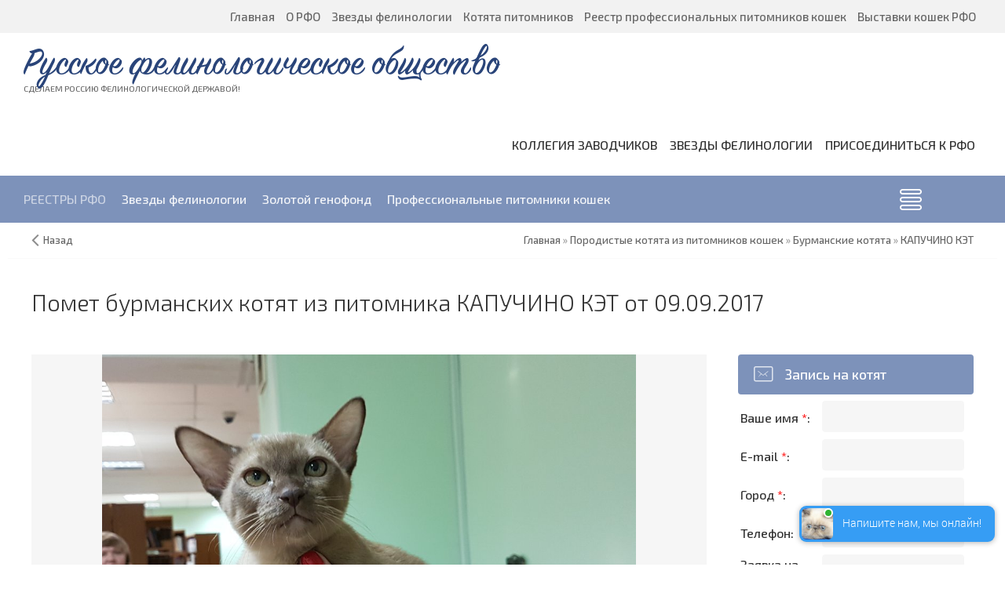

--- FILE ---
content_type: text/html; charset=UTF-8
request_url: https://rfo-live.ru/board/84-1-0-144
body_size: 10842
content:
<!DOCTYPE html>
<html>
 <head>
 <meta charset="utf-8">
 <meta http-equiv="X-UA-Compatible" content="IE=edge,chrome=1">
 <meta name="viewport" content="width=device-width, initial-scale=1">
 
 
 <title> Помет бурманских котят из питомника КАПУЧИНО КЭТ от 09.09.2017  - Бурманские котята - РФО</title>
 
 <link type="text/css" rel="stylesheet" href="/_st/my.css" /> 
 <link type="text/css" rel="StyleSheet" href="/css/template.css" />
 
	<link rel="stylesheet" href="/.s/src/base.min.css?v=221108" />
	<link rel="stylesheet" href="/.s/src/layer7.min.css?v=221108" />

	<script src="/.s/src/jquery-1.12.4.min.js"></script>
	
	<script src="/.s/src/uwnd.min.js?v=221108"></script>
	<script src="//s747.ucoz.net/cgi/uutils.fcg?a=uSD&ca=2&ug=999&isp=1&r=0.983980617390252"></script>
	<link rel="stylesheet" href="/.s/src/ulightbox/ulightbox.min.css" />
	<link rel="stylesheet" href="/.s/src/socCom.min.css" />
	<link rel="stylesheet" href="/.s/src/social.css" />
	<script src="/.s/src/ulightbox/ulightbox.min.js"></script>
	<script src="/.s/src/socCom.min.js"></script>
	<script src="//sys000.ucoz.net/cgi/uutils.fcg?a=soc_comment_get_data&site=0cat-shop2"></script>
	<script>
/* --- UCOZ-JS-DATA --- */
window.uCoz = {"module":"board","sign":{"5255":"Помощник","7251":"Запрошенный контент не может быть загружен. Пожалуйста, попробуйте позже.","7253":"Начать слайд-шоу","10075":"Обязательны для выбора","210178":"Замечания","5458":"Следующий","7252":"Предыдущий","7287":"Перейти на страницу с фотографией.","3125":"Закрыть","3238":"Опции","7254":"Изменить размер"},"ssid":"327554062104730015350","site":{"id":"0cat-shop2","host":"cat-shop2.ucoz.ru","domain":"rfo-live.ru"},"language":"ru","uLightboxType":1,"layerType":7,"country":"US"};
/* --- UCOZ-JS-CODE --- */

		function eRateEntry(select, id, a = 65, mod = 'board', mark = +select.value, path = '', ajax, soc) {
			if (mod == 'shop') { path = `/${ id }/edit`; ajax = 2; }
			( !!select ? confirm(select.selectedOptions[0].textContent.trim() + '?') : true )
			&& _uPostForm('', { type:'POST', url:'/' + mod + path, data:{ a, id, mark, mod, ajax, ...soc } });
		}

		function updateRateControls(id, newRate) {
			let entryItem = self['entryID' + id] || self['comEnt' + id];
			let rateWrapper = entryItem.querySelector('.u-rate-wrapper');
			if (rateWrapper && newRate) rateWrapper.innerHTML = newRate;
			if (entryItem) entryItem.querySelectorAll('.u-rate-btn').forEach(btn => btn.remove())
		}
$(function() {
		$('#fCode').on('keyup', function(event) {
			try {checkSecure(); } catch(e) {}
		});
	});
	
function loginPopupForm(params = {}) { new _uWnd('LF', ' ', -250, -100, { closeonesc:1, resize:1 }, { url:'/index/40' + (params.urlParams ? '?'+params.urlParams : '') }) }
/* --- UCOZ-JS-END --- */
</script>

	<style>.UhideBlock{display:none; }</style>
	<script type="text/javascript">new Image().src = "//counter.yadro.ru/hit;noadsru?r"+escape(document.referrer)+(screen&&";s"+screen.width+"*"+screen.height+"*"+(screen.colorDepth||screen.pixelDepth))+";u"+escape(document.URL)+";"+Date.now();</script>
</head>
 
 <body>
 
 <!--U1AHEADER1Z--><!-- <header> -->
<header class="header">
 <div class="h-top clr">
 <section class="middle clr">
 <ul class="icon-list no-text clr">

 <!--
<li class="tw"><a href="https://www.instagram.com/profi.cats/" target="_blank"><i class="flaticon-instagram12"></i></a></li>
 <li class="vk"><a href="#"><i class="flaticon-vk4"></i></a></li>
 <li class="fb"><a href="#"><i class="flaticon-facebook43"></i></a></li>
 <li class="yt"><a href="#"><i class="flaticon-youtube28"></i></a></li>
 -->
 </ul>
 <a href="javascript:void(0)" class="menu-togle" onclick="$('.h-top .uMenuV').slideToggle();" type="submit"><i class="flaticon-menu54"></i><span>Меню</span></a>
 <nav class="top-nav"><div id="uNMenuDiv1" class="uMenuV"><ul class="uMenuRoot">
<li><a  href="/" ><span>Главная </span></a></li>
<li><a  href="/index/0-2" ><span>О РФО</span></a></li>
<li><a  href="/blog/" ><span>Звезды фелинологии</span></a></li>
<li><a class=" uMenuItemA" href="/board/" ><span>Котята питомников</span></a></li>
<li><a  href="/index/0-5" ><span>Реестр профессиональных питомников кошек</span></a></li>
<li><a  href="/index/0-6" ><span>Выставки кошек РФО</span></a></li></ul></div></nav>
 </section>
 </div>
 
 <div class="h-mid clr">
 <section class="middle clr">
 <a class="logo" href="https://rfo-live.ru/" title="Русское фелинологическое общество">

<h2 data-letters="Русское фелинологическое общество">Русское фелинологическое общество</h2> <span>Сделаем Россию фелинологической державой!</span></a>

 <a class="menu-togle" href="javascript:void(0)" onclick="$('.h-mid .uMenuV').toggle();" title="Меню" rel="nofollow"><i class="flaticon-menu54"></i><span>Меню</span></a>
 <nav class="main-nav"><div id="uNMenuDiv5" class="uMenuV"><ul class="uMenuRoot">
<li><a  href="/stuff/" ><span>Коллегия заводчиков</span></a></li>
<li><a  href="/blog/" ><span>Звезды фелинологии</span></a></li>
<li><a  href="/index/0-3" ><span>Присоединиться к РФО</span></a></li></ul></div></nav>
 </section>
 </div>
 <div class="h-btm clr">
 <section class="middle clr">
 <nav class="greed-nav">
 <div class="greed"><i class="flaticon-menu54"></i></div>
 <div id="uNMenuDiv3" class="uMenuV"><ul class="uMenuRoot">
<li><span >РЕЕСТРЫ РФО</span></li>
<li><a  href="/blog/" ><span>Звезды фелинологии</span></a></li>
<li><a  href="/index/reestr_zolotoj_genofond/0-4" ><span>Золотой генофонд</span></a></li>
<li><a  href="/index/0-5" ><span>Профессиональные питомники кошек</span></a></li></ul></div>
 <ul class="hidden-links hidden"></ul>
 </nav>
 </section>
 </div>
 </header>
 
 
 <div class="path middle clr">
 <a href="javascript:history.go(-1)" class="go-back" rel="nofollow">Назад</a>
 <span itemscope itemtype="http://data-vocabulary.org/Breadcrumb"><a href="https://rfo-live.ru/" itemprop="url"><span itemprop="title">Главная</span></a></span>
 
 &raquo; <span itemscope itemtype="http://data-vocabulary.org/Breadcrumb"><a href="/board/" itemprop="url"><span itemprop="title">Породистые котята из питомников кошек</span></a></span>
 &raquo; <span itemscope itemtype="http://data-vocabulary.org/Breadcrumb"><a href="/board/4" itemprop="url"><span itemprop="title">Бурманские котята</span></a></span>
  &raquo; <span itemscope itemtype="http://data-vocabulary.org/Breadcrumb"><a href="/board/84" itemprop="url"><span itemprop="title">КАПУЧИНО КЭТ</span></a></span>
 
 
 
 </div>
 
 
 
 <div id="full-search">
 <div id="search-container" >
 <div class="searchForm"><form onsubmit="this.sfSbm.disabled=true" method="get" action="/search/"><input name="q" placeholder="Поиск" maxlength="30" size="20" class="queryField main"  type="text" ><input class="searchSbmFl" name="sfSbm" value="Найти" type="submit"></form></div>
 </div>
 <i id="fws-close" class="flaticon-cross100"></i>
 </div>
 


<!-- Yandex.Metrika counter -->
<script type="text/javascript" >
 (function(m,e,t,r,i,k,a){m[i]=m[i]||function(){(m[i].a=m[i].a||[]).push(arguments)};
 m[i].l=1*new Date();k=e.createElement(t),a=e.getElementsByTagName(t)[0],k.async=1,k.src=r,a.parentNode.insertBefore(k,a)})
 (window, document, "script", "https://mc.yandex.ru/metrika/tag.js", "ym");

 ym(70406848, "init", {
 clickmap:true,
 trackLinks:true,
 accurateTrackBounce:true,
 webvisor:true
 });
</script>
<noscript><div><img src="https://mc.yandex.ru/watch/70406848" style="position:absolute; left:-9999px;" alt="" /></div></noscript>
<!-- /Yandex.Metrika counter --><!--/U1AHEADER1Z-->
 
 <section class="middle clr">
 
 <h1 class="eTitle top-name tn-small"> Помет бурманских котят из питомника КАПУЧИНО КЭТ от 09.09.2017 </h1>
 
 <!-- <middle> -->
 <section class="board-page content">
 <!-- <body> -->
 
 
		<script>
		//['original_img_url','org_width','org_height','resized_img_url','res_width','res_height','title','alt']
		var allEntImgs144=[['/_bd/1/96504398.jpg',1000,839,'/_bd/1/s96504398.jpg',600,503,'',''],['/_bd/1/02608693.jpg',1000,763,'/_bd/1/s02608693.jpg',600,458,'',''],['/_bd/1/48245537.jpg',1000,901,'/_bd/1/s48245537.jpg',600,541,'',''],['/_bd/1/57542901.jpg',1000,851,'/_bd/1/s57542901.jpg',600,511,'',''],];
		</script>
 <script type="text/javascript">
 function _bldCont(indx){
 var bck=indx-1;var nxt=indx+1;
 if (bck<0){bck = allEntImgs144.length-1;}
 if (nxt>=allEntImgs144.length){nxt=0;}
 var imgs='';
 if (allEntImgs144.length>1){
 for (var i=0;i<allEntImgs144.length;i++){var img=i+1;
 if(allEntImgs144[i][0].length<1){continue;}
 if (i==indx){imgs += '<b class="pgSwchA">'+img+'</b> ';}
 else {imgs += '<a class="pgSwch" href="javascript://" rel="nofollow" onclick="_bldCont('+i+');return false;">'+img+'</a> ';}
 }
 imgs = '<div align="center" style="padding:8px 0 5px 0;white-space:nowrap;overflow:auto;overflow-x:auto;overflow-y:hidden;"><a class="pgSwch" href="javascript://" rel="nofollow" onclick="_bldCont('+bck+');return false;">&laquo; Back</a> '+imgs+'<a class="pgSwch" href="javascript://" rel="nofollow" onclick="_bldCont('+nxt+');return false;">Next &raquo;</a> </div> ';}
 var hght = parseInt(allEntImgs144[indx][2]); if ($.browser.msie) { hght += 28; };
 _picsCont = '<div id="_prCont" style="position:relative;"><img alt="" border="0" src="' + allEntImgs144[indx][0] + '"/>'+imgs+'</div>';
 new _uWnd('wnd_prv', "Изображения товара", 10, 10, { waitimages:300000, autosizewidth:1, hideonresize:1, autosize:1, fadetype:1, closeonesc:1, align:'center', min:0, max:0, resize:1 }, _picsCont);
 }
 </script>
 
 <div class="image-container"><img alt="Помет бурманских котят" src="/_bd/1/96504398.jpg" onclick="_bldCont1(144, this.getAttribute('idx'));" id="ipreview" idx="0" title="Кликните для увеличения изображения"></div>
 
 <div class="image-list">
 
 <div class="img active" style="background-image: url(/_bd/1/s96504398.jpg)" onclick="var el=getElementById('ipreview'); el.src='/_bd/1/96504398.jpg'; el.setAttribute('idx',0);"></div>
 <div class="img" style="background-image: url(/_bd/1/s02608693.jpg)" onclick="var el=getElementById('ipreview'); el.src='/_bd/1/02608693.jpg'; el.setAttribute('idx',1);"></div>
 
 <div class="img" style="background-image: url(/_bd/1/s48245537.jpg)" onclick="var el=getElementById('ipreview'); el.src='/_bd/1/48245537.jpg'; el.setAttribute('idx',2);"></div>
 <div class="img" style="background-image: url(/_bd/1/s57542901.jpg)" onclick="var el=getElementById('ipreview'); el.src='/_bd/1/57542901.jpg'; el.setAttribute('idx',3);"></div>
 
 
 
 
 
 
 </div>
 
 <hr />
 
 <div class="info">
 <div class="lp">
<div class="btn"><i class="flaticon-new99"></i> Запись на котят</div>
 </div>
 
				<script>
					function _uploadCheck() {
						var w=_uWnd.all[this.upload_wnd];
						if (!w || w.state.destroyed) return;
						w._myuploadTimer=setTimeout("_uploadProgress('"+this.upload_id+"',"+this.upload_wnd+")",3000);
					}
					function _uploadProgress(upId,widx) {
						if (_uWnd.all[widx]) _uWnd.all[widx]._myuploadTimer=null;
						var o={upload_wnd:widx,upload_id:upId,dataType:'json',type:'GET',timeout:5000,cache:1,success:_uploadTick,error: function(a, b, c) { console.log('Test!', a, '-', b, '-', c); }};
						try {
							_uAjaxRequest("/.uploadstatus?upsession="+upId,o);
						} catch(e) {
							_uploadCheck.call(o,null,'error');
						}
					}
					function _uploadTick(data,st) {
						var w=_uWnd.all[this.upload_wnd];
						if (!w || w.state.destroyed) return;
						if (data.state=='error') {
							if (data.status==413) _uWnd.alert('Суммарный размер файлов превышает допустимое значение 15 МБ','',{w:230,h:80,tm:3000});
							else _uWnd.alert('Ошибка соединения, попробуйте позже ('+data.status+')','',{w:230,h:80,tm:3000});
							w.close();
							sblmb4=0;
							return;
						} else if (data.state=='starting' && w._myuploadStarted) {
							_uWnd.alert('Ошибка соединения, попробуйте позже','',{w:230,h:80,tm:3000});
							w.close();
							return;
						} else if (data.state=='uploading' || data.state=='done') {
							var cents;
							if (data.state=='done' || data.size==0) {
								w.footer('');
							} else {
								cents=Math.floor(data.received/data.size*1000)/10;
								w.footer('<div style="border:1px solid;position:relative"><div class="myWinTD2" style="width:'+Math.floor(cents)+'%;height:20px"></div><div style="text-align:center;position:absolute;left:0;top:0;width:100%;height:20px;font-size:14px">'+cents+'% ('+Math.floor(data.received/1024)+' Kb)</div></div>');
							}
							w._myuploadStarted=1;
							if (data.state=='done') {
								sblmb4=0;
								return;
							}
						}
						_uploadCheck.call(this);
					}
					var sblmb4=0;

					function funSkxfe( form, token = {} ) {
						var act='/mail/', upref='55hy1VKpN8', uploadId, wnd;
						try { var tr=checksubmit(); if (!tr){return false;} } catch(e) {}
						if (sblmb4==1) { return false; }
						sblmb4=1;
						window._uploadIdx = window._uploadIdx ? window._uploadIdx+1 : 1;
						uploadId = 'up' + window._uploadIdx + '_' + upref;

						form.action=act+'?upsession='+uploadId;

						wnd = new _uWnd(
							'sendMFe4',
							'Отправка сообщения',
							-350,
							-100,
							{
								footerh:25,
								footerc:' ',
								modal:1,
								closeonesc:1,
								resize:0,
								hidefooter:0,
								contentsizeprio:0,
								onbeforeclose:function(){},
								onclose:function(wnd) {
									if (wnd._myuploadTimer) clearTimeout(wnd._myuploadTimer);
									wnd._myuploadTimer=null;
								}
							},
							{ form, data:token }
						);

						wnd._myuploadStarted=0;
						_uploadCheck.call({upload_wnd:wnd.idx,upload_id:uploadId});

						return false
					}

					jQuery(function($) {
						if ($("input[id=policy]").length) {
							$('body').on("submit","form[name=mform]", function() {
								if (!$('input[id=policy]:checked').length) {
									$("input[id=policy]").next().css({"cssText":"color: red !important","text-decoration":"underline"});
									return false;
								} else {
									$("input[id=policy]").next().removeAttr('style');
								}
							});

							$('body').on("change","#policy", function() {
								$("input[id=policy]").next().removeAttr('style');
							});
						}
					});
				</script>
			<form method="post" name="mform" id="mffSkxfe" class="mform-4" enctype="multipart/form-data" onsubmit="return funSkxfe(this)" data-submitter="funSkxfe">
				<input type="hidden" name="jkd498" value="1">
				<input type="hidden" name="jkd428" value="1">
				<table border="0" width="100%" id="table1" cellspacing="1" cellpadding="2">
<tr><td width="35%">Ваше имя <font color="red">*</font>:</td><td><input type="text" name="f4" size="30" style="width:95%;" maxlength="70"> </td></tr>
<tr><td>E-mail <font color="red">*</font>:</td><td><input type="text" name="f1" size="30" style="width:95%;" maxlength="70"> </td></tr>
<tr><td>Город <font color="red">*</font>:</td><td><input type="text" name="f5" size="30" style="width:95%;" maxlength="70"> </td></tr>
<tr><td>Телефон:</td><td><input type="text" name="f6" size="30" style="width:95%;" maxlength="70"> </td></tr>
<tr><td>Заявка на котенка <font color="red">*</font>:</td><td><input type="text" name="f2" size="30" style="width:95%;" maxlength="70" id="cattery" readonly> </td></tr>
<tr><td>Дополнения к заявке:</td><td><textarea rows="7" name="f3" cols="30" style="width:95%;"></textarea> </td></tr>
<tr><td colspan="2" align="center"><br /><input type="submit" value="Отправить"></td></tr>
</table>
				<input type="hidden" name="id" value="4" />
				<input type="hidden" name="a" value="1" />
				<input type="hidden" name="o" value="1" />
			</form>

<script type="text/javascript">
 
 
 document.getElementById("cattery").value="из питомника КАПУЧИНО КЭТ";
 
 </script>


</div>
 
 
 
 <div class="brief"><br />
 Питомник: КАПУЧИНО КЭТ<br />
 Фелинологическая система: PCA<br />
 Порода: бурманская<br />
 
 
 Дата актирования: 09.09.2017<br />
 
 Возможность приобретения: запись на новых котят
 
 </div>
 
 <p><a href="/board/84"><button>ЕЩЕ КОТЯТА ПИТОМНИКА КАПУЧИНО КЭТ</button></a> <a href="/board/4"><button>ВСЕ Бурманские котята</button></a></p> 
 
 
 <div id="uRelated" class="ft-informer">
 <h2>Похожие котята</h2>
 <div class="ah-row clr">
 <ul class="uRelatedEntries">
<li class="uRelatedEntry">
 <a href="/board/74-1-0-115">
 <div class="image" style="background-image: url(/_bd/1/s64638353.jpg);"></div>
 </a>
</li>

<li class="uRelatedEntry">
 <a href="/board/74-1-0-116">
 <div class="image" style="background-image: url(/_bd/1/s74737548.jpg);"></div>
 </a>
</li>

<li class="uRelatedEntry">
 <a href="/board/74-1-0-117">
 <div class="image" style="background-image: url(/_bd/1/s76362426.jpg);"></div>
 </a>
</li>

<li class="uRelatedEntry">
 <a href="/board/74-1-0-119">
 <div class="image" style="background-image: url(/_bd/1/s77476062.jpg);"></div>
 </a>
</li>
</ul> 
 </div>
 </div>
  
 
 
 
 <a name="comments"></a>
 <div class="com-block">
 
 <div style="color: #999;text-align: center;padding-bottom: 40px;font-weight: 300;">Никто не решился оставить свой комментарий.<br>Будь-те первым, поделитесь мнением с остальными.</div>
 
 <script>
				function spages(p, link) {
					!!link && location.assign(atob(link));
				}
			</script>
			<div id="comments"></div>
			<div id="newEntryT"></div>
			<div id="allEntries"></div>
			<div id="newEntryB"></div>
			<script>
				(function() {
					'use strict';
					var commentID = ( /comEnt(\d+)/.exec(location.hash) || {} )[1];
					if (!commentID) {
						return window.console && console.info && console.info('comments, goto page', 'no comment id');
					}
					var selector = '#comEnt' + commentID;
					var target = $(selector);
					if (target.length) {
						$('html, body').animate({
							scrollTop: ( target.eq(0).offset() || { top: 0 } ).top
						}, 'fast');
						return window.console && console.info && console.info('comments, goto page', 'found element', selector);
					}
					$.get('/index/802', {
						id: commentID
					}).then(function(response) {
						if (!response.page) {
							return window.console && console.warn && console.warn('comments, goto page', 'no page within response', response);
						}
						spages(response.page);
						setTimeout(function() {
							target = $(selector);
							if (!target.length) {
								return window.console && console.warn && console.warn('comments, goto page', 'comment element not found', selector);
							}
							$('html, body').animate({
								scrollTop: ( target.eq(0).offset() || { top: 0 } ).top
							}, 'fast');
							return window.console && console.info && console.info('comments, goto page', 'scrolling to', selector);
						}, 500);
					}, function(response) {
						return window.console && console.error && console.error('comments, goto page', response.responseJSON);
					});
				})();
			</script>
		
 
 
 </div>
 
 
 <form name="socail_details" id="socail_details" onsubmit="return false;">
						   <input type="hidden" name="social" value="">
						   <input type="hidden" name="data" value="">
						   <input type="hidden" name="id" value="144">
						   <input type="hidden" name="ssid" value="327554062104730015350">
					   </form><div id="postFormContent" class="">
		<form method="post" name="addform" id="acform" action="/index/" onsubmit="return addcom(this)" class="board-com-add" data-submitter="addcom"><script>
		function _dS(a){var b=a.split(''),c=b.pop();return b.map(function(d){var e=d.charCodeAt(0)-c;return String.fromCharCode(32>e?127-(32-e):e)}).join('')}
		var _y8M = _dS('=joqvu!uzqf>#ijeefo#!obnf>#tpt#!wbmvf>#639:213:2#!0?1');
		function addcom( form, data = {} ) {
			if (document.getElementById('addcBut')) {
				document.getElementById('addcBut').disabled = true;
			} else {
				try { document.addform.submit.disabled = true; } catch(e) {}
			}

			if (document.getElementById('eMessage')) {
				document.getElementById('eMessage').innerHTML = '<span style="color:#999"><img src="/.s/img/ma/m/i2.gif" border="0" align="absmiddle" width="13" height="13"> Идёт передача данных...</span>';
			}

			_uPostForm(form, { type:'POST', url:'/index/', data })
			return false
		}
document.write(_y8M);</script>
				<div class="mc-widget">
					<script>
						var socRedirect = location.protocol + '//' + ('rfo-live.ru' || location.hostname) + location.pathname + location.search + (location.hash && location.hash != '#' ? '#reloadPage,' + location.hash.substr(1) : '#reloadPage,gotoAddCommentForm' );
						socRedirect = encodeURIComponent(socRedirect);

						try{var providers = {
		// social comments:
		local     : { name:"Local auth", handler:loginPopupForm, enabled:1 },
		vkontakte : { name:"Вконтакте",  url: "//sys000.ucoz.net/cgi/uutils.fcg?a=soc_comment_auth_vk&ref="+socRedirect, enabled:1 },
		facebook  : { name:"Facebook",   url: "//sys000.ucoz.net/cgi/uutils.fcg?a=soc_comment_auth_fb&ref="+socRedirect, enabled:1 },
		twitter   : { name:"Twitter",    url: "//sys000.ucoz.net/cgi/uutils.fcg?a=soc_comment_auth_tw&ref="+socRedirect, enabled:1 },
		google    : { name:"Google",     handler:googleAuthHandler, url: "//sys000.ucoz.net/cgi/uutils.fcg?a=soc_comment_auth_gp&ref="+socRedirect, enabled:1 },
		yandex    : { name:'Yandex',     url: '/yandex?ref=' + socRedirect, enabled: false },};} catch (e) {}

						function socialRepost(entry_link, message) {
							console.log('Check witch Social network is connected.');

							var soc_type = jQuery("form#acform input[name='soc_type']").val();
							switch (parseInt(soc_type)) {
							case 101:
								console.log('101');
								var newWin = window.open('https://vk.com/share.php?url='+entry_link+'&description='+message+'&noparse=1','window','width=640,height=500,scrollbars=yes,status=yes');
							  break;
							case 102:
								console.log('102');
								var newWin = window.open('https://www.facebook.com/sharer/sharer.php?u='+entry_link+'&description='+encodeURIComponent(message),'window','width=640,height=500,scrollbars=yes,status=yes');
							  break;
							case 103:
								console.log('103');

							  break;
							case 104:
								console.log('104');

							  break;
							case 105:
								console.log('105');

							  break;
							case 106:
								console.log('106');

							  break;
							case 107:
								console.log('107');
								var newWin = window.open('https://twitter.com/intent/tweet?source=webclient&url='+entry_link+'&text='+encodeURIComponent(message)+'&callback=?','window','width=640,height=500,scrollbars=yes,status=yes');
							  break;
							case 108:
								console.log('108');

							  break;
							case 109:
								console.log('109');
								var newWin = window.open('https://plusone.google.com/_/+1/confirm?hl=en&url='+entry_link,'window','width=600,height=610,scrollbars=yes,status=yes');
							  break;
							}
						}

						function updateSocialDetails(type) {
							console.log('updateSocialDetails');
							jQuery.getScript('//sys000.ucoz.net/cgi/uutils.fcg?a=soc_comment_get_data&site=0cat-shop2&type='+type, function() {
								jQuery("form#socail_details input[name='social']").val(type);
								jQuery("form#socail_details input[name=data]").val(data[type]);
								jQuery("form#acform input[name=data]").val(data[type]);
								_uPostForm('socail_details',{type:'POST',url:'/index/778', data:{'m':'7', 'vi_commID': '', 'catPath': ''}});
							});
						}

						function logoutSocial() {
							console.log('delete cookie');
							delete_msg_cookie();
							jQuery.getScript('//sys000.ucoz.net/cgi/uutils.fcg?a=soc_comment_clear_data&site=0cat-shop2', function(){window.location.reload();});
						}

						function utf8_to_b64( str) {
							return window.btoa(encodeURIComponent( escape( str )));
						}

						function b64_to_utf8( str) {
							return unescape(decodeURIComponent(window.atob( str )));
						}

						function getCookie(c_name) {
							var c_value = " " + document.cookie;
							var c_start = c_value.indexOf(" " + c_name + "=");
							if (c_start == -1) {
								c_value = null;
							} else {
								c_start = c_value.indexOf("=", c_start) + 1;
								var c_end = c_value.indexOf(";", c_start);
								if (c_end == -1) {
									c_end = c_value.length;
								}
								c_value = unescape(c_value.substring(c_start,c_end));
							}
							return c_value;
						}

						var delete_msg_cookie = function() {
							console.log('delete_msg_cookie');
							document.cookie = 'msg=;expires=Thu, 01 Jan 1970 00:00:01 GMT;';
						};

						function preSaveMessage() {
							var msg = jQuery("form#acform textarea").val();
							if (msg.length > 0) {
								document.cookie = "msg="+utf8_to_b64(msg)+";"; //path="+window.location.href+";
							}
						}

						function googleAuthHandler(social) {
							if (!social) return
							if (!social.enabled || !social.handler) return

							social.window = window.open(social.url, '_blank', 'width=600,height=610');
							social.intervalId = setInterval(function(social) {
								if (social.window.closed) {
									clearInterval(social.intervalId)
									self.location.reload()
								}
							}, 1000, social)
						}

						

						(function(jq) {
							jq(document).ready(function() {
								
																
								jQuery(".uf-tooltip a.uf-tt-exit").attr('href','/index/10');
								console.log('ready - update details');
								console.log('scurrent', window.scurrent);
								if (typeof(window.scurrent) != 'undefined' && scurrent > 0 && data[scurrent]) {
									jQuery("#postFormContent").html('<div style="width:100%;text-align:center;padding-top:50px;"><img alt="" src="/.s/img/ma/m/i3.gif" border="0" width="220" height="19" /></div>');

									jQuery("form#socail_details input[name=social]").val(scurrent);
									jQuery("form#socail_details input[name=data]").val(data[scurrent]);
									updateSocialDetails(scurrent);
								}
								jQuery('a#js-ucf-start').on('click', function(event) {
									event.preventDefault();
									if (scurrent == 0) {
										window.open("//sys000.ucoz.net/cgi/uutils.fcg?a=soc_comment_auth",'SocialLoginWnd','width=500,height=350,resizable=yes,titlebar=yes');
									}
								});

								jQuery('#acform a.login-with').on('click', function(event) {
									event.preventDefault();
									let social = providers[ this.dataset.social ];

									if (typeof(social) != 'undefined' && social.enabled == 1) {
										if (social.handler) {
											social.handler(social);
										} else {
											// unetLoginWnd
											let newWin = window.open(social.url, "_blank", 'width=600,height=610,scrollbars=yes,status=yes');
										}
									}
								});
							});
						})(jQuery);
					</script>
				</div>

<div class="uForm uComForm">
	
	<div class="uauth-small-links uauth-links-set">Войдите: <a href="javascript:;" onclick=" " data-social="local" class="login-with local" title="Вход" rel="nofollow"><i></i></a><a href="javascript:;" onclick=" " data-social="vkontakte" class="login-with vkontakte" title="Войти через ВКонтакте" rel="nofollow"><i></i></a><a href="javascript:;" onclick=" " data-social="google" class="login-with google" title="Войти через Google" rel="nofollow"><i></i></a><a href="javascript:;" onclick=" " data-social="facebook" class="login-with facebook" title="Войти через Facebook" rel="nofollow"><i></i></a></div>
	<div class="uComForm-inner">
		<span class="ucf-avatar"><img src="/.s/img/icon/social/noavatar.png" alt="avatar" /></span>
		<div class="ucf-content ucf-start-content">
			<ul class="uf-form ucf-form">
				<li><textarea class="uf-txt-input commFl js-start-txt" placeholder="Оставьте ваш комментарий..."></textarea>
				<li><button class="uf-btn" onclick="preSaveMessage(); window.open('/index/800?ref='+window.location.href, 'SocialLoginWnd', 'width=500,height=410,resizable=yes,titlebar=yes');">Отправить</button>
			</ul>
		</div>
	</div>
	
</div><input type="hidden" name="ssid" value="327554062104730015350" />
				<input type="hidden" name="a"  value="36" />
				<input type="hidden" name="m"  value="7" />
				<input type="hidden" name="id" value="144" />
				
				<input type="hidden" name="soc_type" id="csoc_type" />
				<input type="hidden" name="data" id="cdata" />
			</form>
		</div>
 
 
 <!-- <link rel="stylesheet" href="https://cdn.envybox.io/widget/cbk.css">
<script type="text/javascript" src="https://cdn.envybox.io/widget/cbk.js?wcb_code=422123706e614f92c87e3a5bbf90a9bf" charset="UTF-8" async></script>
</body> -->
 </section>
 
 <!-- </middle> --> 
 
 </section>
 
 <!--U1BFOOTER1Z--><footer class="footer fb nw clr">
 <section class="middle blocks clr">
 <div class="row2 clr">
 <div class="col-4 clr">
 <a class="logo" href="https://rfo-live.ru/"><h2 data-letters="Русское фелинологическое общество (РФО)">Русское фелинологическое общество (РФО)</h2></a>
 </div>
 <div class="col-4 clr">
 <h3>Деятельность РФО</h3>
 <ul class="simple-list">
 <li><a href="/index/0-2">Цели и задачи РФО</a></li>
 <li><a href="/index/0-4">Золотой генофонд</a></li>
 <li><a href="/index/0-5">Профессиональные питомники</a></li>
 <li><a href="/index/0-6">Выставки кошек РФО</a></li>
 </ul>
 </div>
<div class="col-4 clr">
 <h3>Наши проекты</h3>
 <ul class="simple-list">
 <li><a href="/stuff/">Коллегия заводчиков</a></li>
 <li><a href="/board/">Котята питомников</a></li>
 <li><a href="/blog/">Звезды фелинологии</a></li>
 <li><a href="/shop/">Сокровищница РФО</a></li>
 </ul>
 </div>
 <div class="col-4 clr">
 <h3>Мы в соц.сетях</h3>
 <ul class="icon-list clr">
 
 <!--
 <li class="tw"><a href="https://www.instagram.com/profi.cats/" target="_blank"><i class="flaticon-instagram12"></i></a></li>
 <li class="vk"><a href="#" target="_blank"><i class="flaticon-vk4"></i></a></li>
 <li class="fb"><a href="#" target="_blank"><i class="flaticon-facebook43"></i></a></li>
 <li class="yt"><a href="#" target="_blank"><i class="flaticon-youtube28"></i></a></li>
 -->
 </ul>

 </div>
 </section>
 <div class="f-copy black">
 <div class="middle clr">
 <div class="copy">
 <!-- <copy> -->Copyright &copy; 2026 Русское фелинологическое общество (РФО). <!-- </copy> --> <!-- "' --><span class="pbYjazBj"><a href="https://www.ucoz.ru/">Бесплатный хостинг</a> <a href="https://www.ucoz.ru/">uCoz</a></span>
 </div>
 </div>
 </div>
 </footer>
 
 <a href="javascript:void(0);" id="rocketmeluncur" class="showrocket" ><i></i></a>
 
 <script>$(document).ready(function(){$(".ulightbox").fancybox({padding:0,preload:3,openEffect:openEf,closeEffect:"elastic",nextEffect:"fade",prevEffect:"fade",openEasing:"linear",nextEasing:"linear",prevEasing:"linear",fixed:fixedFlag,helpers:{title:null,overlay:{opacity:.7,speedIn:0,speedOut:0},buttons:{}}})});</script><!--/U1BFOOTER1Z-->
 
 <link rel="stylesheet" href="//maxcdn.bootstrapcdn.com/font-awesome/4.3.0/css/font-awesome.min.css">
 <link rel="stylesheet" type="text/css" href="/css/flaticon.css"> 
 
 
 
 <script src="/js/template.js"></script>
 
 <link rel="stylesheet" href="https://cdn.envybox.io/widget/cbk.css">
<script type="text/javascript" src="https://cdn.envybox.io/widget/cbk.js?wcb_code=422123706e614f92c87e3a5bbf90a9bf" charset="UTF-8" async></script>
</body>
</html>
<!-- 0.09497 (s747) -->